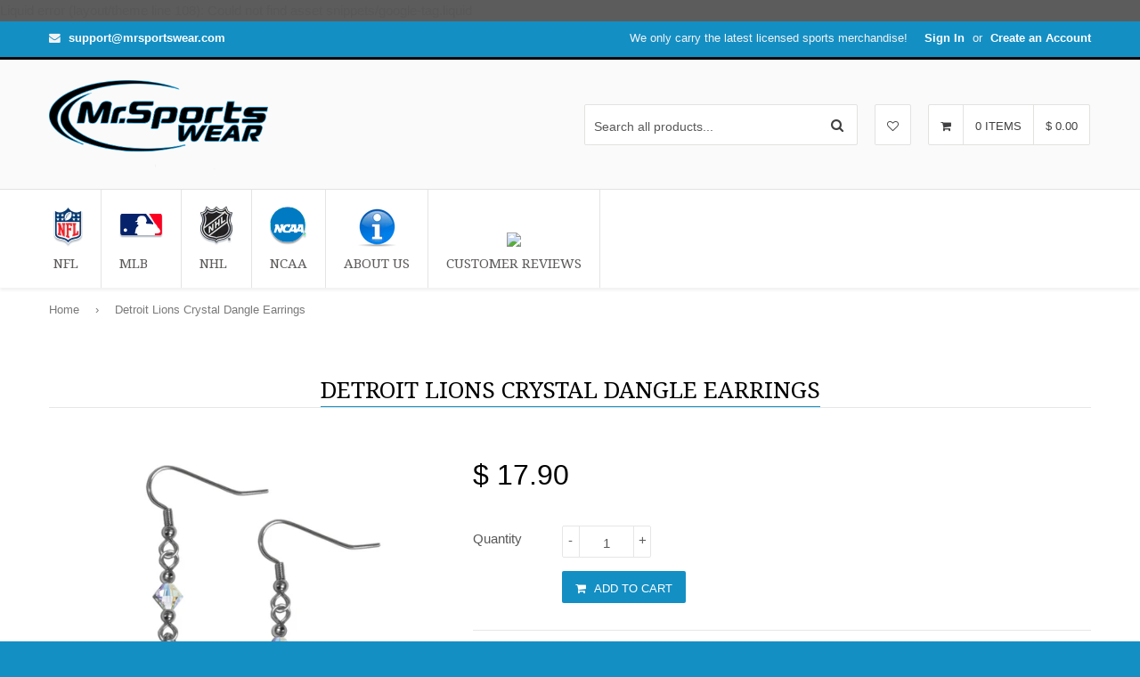

--- FILE ---
content_type: text/css
request_url: https://mrsportswear.com/cdn/shop/t/6/assets/font-awesome-icons.css?v=171036272921204324081458973157
body_size: -408
content:
span.date:before{font-family:FontAwesome;font-weight:400;content:"\f133";margin-right:5px}span.comment-icon a:before{font-family:FontAwesome;font-weight:400;content:"\f0e6";margin-right:5px}.owl-nav .owl-next:after{font-family:FontAwesome;font-weight:400;content:"\f105";font-size:20px}.owl-nav .owl-prev:after{font-family:FontAwesome;font-weight:400;content:"\f104";font-size:20px}.icon-x:before{font-family:FontAwesome;font-weight:400;content:"\f00d"}.advanced-filter.active-filter a:after{font-family:FontAwesome;font-weight:400;content:"\f00c"}ul.selected-filters .advanced-filter.active-filter a:after,.advanced-filter.active-filter a:hover:after{font-family:FontAwesome;font-weight:400;content:"\f00d"}.fancybox-close:after{background-image:none;font-family:FontAwesome;font-weight:400;content:"\f00d";font-size:30px}#faq-page h3:before{font-family:FontAwesome;font-weight:400;content:"\f059";margin-right:10px;font-size:20px}#faq-page p:before{font-family:FontAwesome;font-weight:400;content:"\f0eb";margin-right:10px;font-size:20px}.mfp-arrow-left:after{font-family:FontAwesome;font-weight:400;content:"\f104";margin-right:10px;font-size:55px;border:0;color:#fff}.mfp-arrow-left:before,.mfp-arrow-right:before{border:0}.mfp-arrow-right:after{font-family:FontAwesome;font-weight:400;content:"\f105";margin-right:10px;font-size:55px;border:0;color:#fff}
/*# sourceMappingURL=/cdn/shop/t/6/assets/font-awesome-icons.css.map?v=171036272921204324081458973157 */


--- FILE ---
content_type: text/javascript
request_url: https://mrsportswear.com/cdn/shop/t/6/assets/thumbnail-crop.js?v=99787526098034325061458642090
body_size: -331
content:
jQuery(window).load(function(){jQuery.each(jQuery("img.thumb-loader"),function(index,img){OnImageLoad(jQuery(img))})});function OnImageLoad(img){var w=img.width(),h=img.height(),tw=img.parent().parent().width(),th=img.parent().parent().height(),result=ScaleImage(w,h,tw,th,!1);img.attr("width",result.width),img.attr("height",result.height),img.css("left",result.targetleft),img.css("top",result.targettop),img.css("opacity",1)}function resizeImagesOnResize(){jQuery("img.thumb-loader").each(function($){var img=jQuery(this),w=img.width(),h=img.height(),tw=img.parent().parent().width(),th=img.parent().parent().height(),result=ScaleImage(w,h,tw,th,!1);img.css("width",result.width),img.css("height",result.height),img.css("left",result.targetleft),img.css("top",result.targettop)})}var resizeTimer;jQuery(window).resize(function($){clearTimeout(resizeTimer),resizeTimer=setTimeout(resizeImagesOnResize,10)});
//# sourceMappingURL=/cdn/shop/t/6/assets/thumbnail-crop.js.map?v=99787526098034325061458642090
